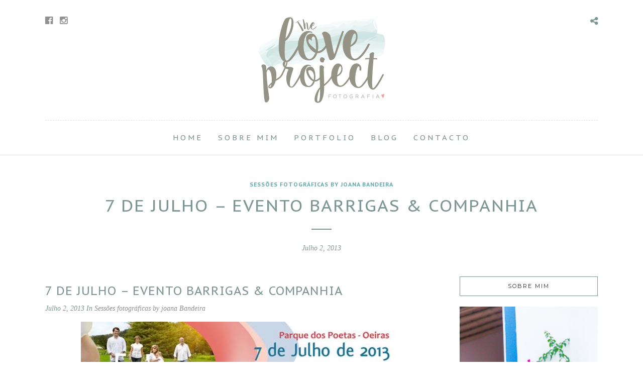

--- FILE ---
content_type: text/html; charset=UTF-8
request_url: https://www.theloveprojectfotografia.com/7-de-julho-evento-barrigas-companhia/
body_size: 9248
content:
<!DOCTYPE html>
<html lang="pt-PT"  data-menu="centeralign">
<head>

<link rel="profile" href="https://gmpg.org/xfn/11" />
<link rel="pingback" href="https://www.theloveprojectfotografia.com/xmlrpc.php" />

 

<title>7 de Julho &#8211; Evento Barrigas &#038; Companhia &#8211; The Love Project</title>
<link rel='dns-prefetch' href='//maxcdn.bootstrapcdn.com' />
<link rel='dns-prefetch' href='//fonts.googleapis.com' />
<link rel='dns-prefetch' href='//s.w.org' />
<link rel="alternate" type="application/rss+xml" title="The Love Project &raquo; Feed" href="https://www.theloveprojectfotografia.com/feed/" />
<link rel="alternate" type="application/rss+xml" title="The Love Project &raquo; Feed de comentários" href="https://www.theloveprojectfotografia.com/comments/feed/" />
<meta charset="UTF-8" /><meta name="viewport" content="width=device-width, initial-scale=1, maximum-scale=1" /><meta name="format-detection" content="telephone=no"><meta property="og:type" content="article" /><meta property="og:image" content="https://www.theloveprojectfotografia.com/wp-content/uploads/2013/07/image004.jpg"/><meta property="og:title" content="7 de Julho &#8211; Evento Barrigas &#038; Companhia"/><meta property="og:url" content="https://www.theloveprojectfotografia.com/7-de-julho-evento-barrigas-companhia/"/><meta property="og:description" content=""/><link rel="alternate" type="application/rss+xml" title="Feed de comentários de The Love Project &raquo; 7 de Julho &#8211; Evento Barrigas &#038; Companhia" href="https://www.theloveprojectfotografia.com/7-de-julho-evento-barrigas-companhia/feed/" />
		<script type="text/javascript">
			window._wpemojiSettings = {"baseUrl":"https:\/\/s.w.org\/images\/core\/emoji\/13.0.1\/72x72\/","ext":".png","svgUrl":"https:\/\/s.w.org\/images\/core\/emoji\/13.0.1\/svg\/","svgExt":".svg","source":{"concatemoji":"https:\/\/www.theloveprojectfotografia.com\/wp-includes\/js\/wp-emoji-release.min.js"}};
			!function(e,a,t){var n,r,o,i=a.createElement("canvas"),p=i.getContext&&i.getContext("2d");function s(e,t){var a=String.fromCharCode;p.clearRect(0,0,i.width,i.height),p.fillText(a.apply(this,e),0,0);e=i.toDataURL();return p.clearRect(0,0,i.width,i.height),p.fillText(a.apply(this,t),0,0),e===i.toDataURL()}function c(e){var t=a.createElement("script");t.src=e,t.defer=t.type="text/javascript",a.getElementsByTagName("head")[0].appendChild(t)}for(o=Array("flag","emoji"),t.supports={everything:!0,everythingExceptFlag:!0},r=0;r<o.length;r++)t.supports[o[r]]=function(e){if(!p||!p.fillText)return!1;switch(p.textBaseline="top",p.font="600 32px Arial",e){case"flag":return s([127987,65039,8205,9895,65039],[127987,65039,8203,9895,65039])?!1:!s([55356,56826,55356,56819],[55356,56826,8203,55356,56819])&&!s([55356,57332,56128,56423,56128,56418,56128,56421,56128,56430,56128,56423,56128,56447],[55356,57332,8203,56128,56423,8203,56128,56418,8203,56128,56421,8203,56128,56430,8203,56128,56423,8203,56128,56447]);case"emoji":return!s([55357,56424,8205,55356,57212],[55357,56424,8203,55356,57212])}return!1}(o[r]),t.supports.everything=t.supports.everything&&t.supports[o[r]],"flag"!==o[r]&&(t.supports.everythingExceptFlag=t.supports.everythingExceptFlag&&t.supports[o[r]]);t.supports.everythingExceptFlag=t.supports.everythingExceptFlag&&!t.supports.flag,t.DOMReady=!1,t.readyCallback=function(){t.DOMReady=!0},t.supports.everything||(n=function(){t.readyCallback()},a.addEventListener?(a.addEventListener("DOMContentLoaded",n,!1),e.addEventListener("load",n,!1)):(e.attachEvent("onload",n),a.attachEvent("onreadystatechange",function(){"complete"===a.readyState&&t.readyCallback()})),(n=t.source||{}).concatemoji?c(n.concatemoji):n.wpemoji&&n.twemoji&&(c(n.twemoji),c(n.wpemoji)))}(window,document,window._wpemojiSettings);
		</script>
		<style type="text/css">
img.wp-smiley,
img.emoji {
	display: inline !important;
	border: none !important;
	box-shadow: none !important;
	height: 1em !important;
	width: 1em !important;
	margin: 0 .07em !important;
	vertical-align: -0.1em !important;
	background: none !important;
	padding: 0 !important;
}
</style>
	<link rel='stylesheet' id='wp-block-library-css'  href='https://www.theloveprojectfotografia.com/wp-includes/css/dist/block-library/style.min.css' type='text/css' media='all' />
<link rel='stylesheet' id='contact-form-7-css'  href='https://www.theloveprojectfotografia.com/wp-content/plugins/contact-form-7/includes/css/styles.css' type='text/css' media='all' />
<style id='contact-form-7-inline-css' type='text/css'>
.wpcf7 .wpcf7-recaptcha iframe {margin-bottom: 0;}.wpcf7 .wpcf7-recaptcha[data-align="center"] > div {margin: 0 auto;}.wpcf7 .wpcf7-recaptcha[data-align="right"] > div {margin: 0 0 0 auto;}
</style>
<link rel='stylesheet' id='sb_instagram_styles-css'  href='https://www.theloveprojectfotografia.com/wp-content/plugins/instagram-feed-pro/css/sb-instagram.css' type='text/css' media='all' />
<link rel='stylesheet' id='sbi-font-awesome-css'  href='https://maxcdn.bootstrapcdn.com/font-awesome/4.6.3/css/font-awesome.min.css' type='text/css' media='all' />
<link rel='stylesheet' id='photography-reset-css-css'  href='https://www.theloveprojectfotografia.com/wp-content/themes/photography/css/reset.css' type='text/css' media='all' />
<link rel='stylesheet' id='photography-wordpress-css-css'  href='https://www.theloveprojectfotografia.com/wp-content/themes/photography/css/wordpress.css' type='text/css' media='all' />
<link rel='stylesheet' id='photography-animation-css-css'  href='https://www.theloveprojectfotografia.com/wp-content/themes/photography/css/animation.css' type='text/css' media='all' />
<link rel='stylesheet' id='photography-ilightbox-css'  href='https://www.theloveprojectfotografia.com/wp-content/themes/photography/css/ilightbox/ilightbox.css' type='text/css' media='all' />
<link rel='stylesheet' id='photography-jquery-ui-css-css'  href='https://www.theloveprojectfotografia.com/wp-content/themes/photography/css/jqueryui/custom.css' type='text/css' media='all' />
<link rel='stylesheet' id='photography-mediaelement-css'  href='https://www.theloveprojectfotografia.com/wp-content/themes/photography/js/mediaelement/mediaelementplayer.css' type='text/css' media='all' />
<link rel='stylesheet' id='photography-flexslider-css'  href='https://www.theloveprojectfotografia.com/wp-content/themes/photography/js/flexslider/flexslider.css' type='text/css' media='all' />
<link rel='stylesheet' id='photography-tooltipster-css'  href='https://www.theloveprojectfotografia.com/wp-content/themes/photography/css/tooltipster.css' type='text/css' media='all' />
<link rel='stylesheet' id='photography-odometer-theme-css'  href='https://www.theloveprojectfotografia.com/wp-content/themes/photography/css/odometer-theme-minimal.css' type='text/css' media='all' />
<link rel='stylesheet' id='photography-hw-parallax.css-css'  href='https://www.theloveprojectfotografia.com/wp-content/themes/photography/css/hw-parallax.css' type='text/css' media='all' />
<link rel='stylesheet' id='photography-screen-css'  href='https://www.theloveprojectfotografia.com/wp-content/themes/photography/css/screen.css' type='text/css' media='all' />
<link rel='stylesheet' id='photography-fonts-css'  href='https://fonts.googleapis.com/css?family=PT+Sans+Caption%3A300%2C400%2C600%2C700%2C400italic%7CMontserrat%3A300%2C400%2C600%2C700%2C400italic%7CPT+Sans%3A300%2C400%2C600%2C700%2C400italic&#038;subset=latin%2Ccyrillic-ext%2Cgreek-ext%2Ccyrillic' type='text/css' media='all' />
<link rel='stylesheet' id='fontawesome-css'  href='https://www.theloveprojectfotografia.com/wp-content/themes/photography/css/font-awesome.min.css' type='text/css' media='all' />
<link rel='stylesheet' id='photography-custom-css-css'  href='https://www.theloveprojectfotografia.com/wp-content/themes/photography/templates/custom-css.php' type='text/css' media='all' />
<link rel='stylesheet' id='photography-childtheme-css'  href='https://www.theloveprojectfotografia.com/wp-content/themes/photography-child/style.css' type='text/css' media='all' />
<link rel='stylesheet' id='photography-responsive-css'  href='https://www.theloveprojectfotografia.com/wp-content/themes/photography/css/grid.css' type='text/css' media='all' />
<link rel='stylesheet' id='kirki_google_fonts-css'  href='//fonts.googleapis.com/css?family=PT+Sans+Caption%3Aregular%2C700%2C%7CPT+Sans%3Aregular%2Citalic%2C700%2C%7CMontserrat%3Aregular%2C700%2C100%2C500%2C400&#038;subset=all' type='text/css' media='all' />
<link rel='stylesheet' id='kirki-styles-global-css'  href='https://www.theloveprojectfotografia.com/wp-content/themes/photography/modules/kirki/assets/css/kirki-styles.css' type='text/css' media='all' />
<script type='text/javascript' src='//www.theloveprojectfotografia.com/wp-content/plugins/wp-hide-security-enhancer/assets/js/devtools-detect.js' id='devtools-detect-js'></script>
<script type='text/javascript' src='https://www.theloveprojectfotografia.com/wp-includes/js/jquery/jquery.min.js' id='jquery-core-js'></script>
<script type='text/javascript' src='https://www.theloveprojectfotografia.com/wp-includes/js/jquery/jquery-migrate.min.js' id='jquery-migrate-js'></script>
<link rel="https://api.w.org/" href="https://www.theloveprojectfotografia.com/wp-json/" /><link rel="alternate" type="application/json" href="https://www.theloveprojectfotografia.com/wp-json/wp/v2/posts/6800" /><link rel="EditURI" type="application/rsd+xml" title="RSD" href="https://www.theloveprojectfotografia.com/xmlrpc.php?rsd" />
<link rel="wlwmanifest" type="application/wlwmanifest+xml" href="https://www.theloveprojectfotografia.com/wp-includes/wlwmanifest.xml" /> 
<meta name="generator" content="WordPress 5.6.16" />
<link rel="canonical" href="https://www.theloveprojectfotografia.com/7-de-julho-evento-barrigas-companhia/" />
<link rel='shortlink' href='https://www.theloveprojectfotografia.com/?p=6800' />
<link rel="alternate" type="application/json+oembed" href="https://www.theloveprojectfotografia.com/wp-json/oembed/1.0/embed?url=https%3A%2F%2Fwww.theloveprojectfotografia.com%2F7-de-julho-evento-barrigas-companhia%2F" />
<link rel="alternate" type="text/xml+oembed" href="https://www.theloveprojectfotografia.com/wp-json/oembed/1.0/embed?url=https%3A%2F%2Fwww.theloveprojectfotografia.com%2F7-de-julho-evento-barrigas-companhia%2F&#038;format=xml" />
<style type="text/css">.recentcomments a{display:inline !important;padding:0 !important;margin:0 !important;}</style><link rel="icon" href="https://www.theloveprojectfotografia.com/wp-content/uploads/2016/04/cropped-Logotipo_site-identity-02-32x32.png" sizes="32x32" />
<link rel="icon" href="https://www.theloveprojectfotografia.com/wp-content/uploads/2016/04/cropped-Logotipo_site-identity-02-192x192.png" sizes="192x192" />
<link rel="apple-touch-icon" href="https://www.theloveprojectfotografia.com/wp-content/uploads/2016/04/cropped-Logotipo_site-identity-02-180x180.png" />
<meta name="msapplication-TileImage" content="https://www.theloveprojectfotografia.com/wp-content/uploads/2016/04/cropped-Logotipo_site-identity-02-270x270.png" />
		<style type="text/css" id="wp-custom-css">
			/*
Aqui pode adicionar o seu próprio CSS.

Clique no ícone de ajuda acima para saber mais.
*/

.ppb_subtitle {
font-size: 25px;
font-weight: 300;
}		</style>
		</head>

<body data-rsssl=1 class="post-template-default single single-post postid-6800 single-format-standard">

		<input type="hidden" id="pp_menu_layout" name="pp_menu_layout" value="centeralign"/>
	<input type="hidden" id="pp_enable_right_click" name="pp_enable_right_click" value="1"/>
	<input type="hidden" id="pp_enable_dragging" name="pp_enable_dragging" value="1"/>
	<input type="hidden" id="pp_image_path" name="pp_image_path" value="https://www.theloveprojectfotografia.com/wp-content/themes/photography/images/"/>
	<input type="hidden" id="pp_homepage_url" name="pp_homepage_url" value="https://www.theloveprojectfotografia.com/"/>
	<input type="hidden" id="photography_ajax_search" name="photography_ajax_search" value=""/>
	<input type="hidden" id="pp_fixed_menu" name="pp_fixed_menu" value=""/>
	<input type="hidden" id="pp_topbar" name="pp_topbar" value=""/>
	<input type="hidden" id="post_client_column" name="post_client_column" value="4"/>
	<input type="hidden" id="pp_back" name="pp_back" value="Back"/>
	<input type="hidden" id="pp_page_title_img_blur" name="pp_page_title_img_blur" value="1"/>
	<input type="hidden" id="tg_portfolio_filterable_link" name="tg_portfolio_filterable_link" value="0"/>
	<input type="hidden" id="tg_flow_enable_reflection" name="tg_flow_enable_reflection" value="0"/>
	<input type="hidden" id="tg_lightbox_skin" name="tg_lightbox_skin" value="metro-white"/>
	<input type="hidden" id="tg_lightbox_thumbnails" name="tg_lightbox_thumbnails" value="horizontal"/>
	<input type="hidden" id="tg_lightbox_opacity" name="tg_lightbox_opacity" value="0.95"/>
	<input type="hidden" id="tg_fixed_menu_color" name="tg_fixed_menu_color" value="dark"/>
	
		<input type="hidden" id="pp_footer_style" name="pp_footer_style" value=""/>
	
	<!-- Begin mobile menu -->
<a id="close_mobile_menu" href="javascript:;"></a>

<div class="mobile_menu_wrapper">
    	
		
		
    <div class="menu-main-container"><ul id="mobile_main_menu" class="mobile_main_nav"><li id="menu-item-5716" class="menu-item menu-item-type-post_type menu-item-object-page menu-item-home menu-item-5716"><a href="https://www.theloveprojectfotografia.com/">Home</a></li>
<li id="menu-item-5598" class="menu-item menu-item-type-post_type menu-item-object-page menu-item-5598"><a href="https://www.theloveprojectfotografia.com/sobre-mim/">Sobre Mim</a></li>
<li id="menu-item-6211" class="menu-item menu-item-type-post_type menu-item-object-page menu-item-6211"><a href="https://www.theloveprojectfotografia.com/portfolio/">Portfolio</a></li>
<li id="menu-item-5599" class="menu-item menu-item-type-post_type menu-item-object-page menu-item-5599"><a href="https://www.theloveprojectfotografia.com/blog/">Blog</a></li>
<li id="menu-item-5600" class="menu-item menu-item-type-post_type menu-item-object-page menu-item-5600"><a href="https://www.theloveprojectfotografia.com/contactos/">Contacto</a></li>
</ul></div>    
    <!-- Begin side menu sidebar -->
    <div class="page_content_wrapper">
    	<div class="sidebar_wrapper">
            <div class="sidebar">
            
            	<div class="content">
            
            		<ul class="sidebar_widget">
            		<li id="photography_instagram-2" class="widget Photography_Instagram">/!\ error getUserIDFromUserName. /!\ error empty username or access token. </li>
            		</ul>
            	
            	</div>
        
            </div>
    	</div>
    </div>
    <!-- End side menu sidebar -->
</div>
<!-- End mobile menu -->
	<!-- Begin template wrapper -->
		<div id="wrapper" >
	
	
<div class="header_style_wrapper">
<!-- End top bar -->

<div class="top_bar ">
    	
    	<!-- Begin logo -->
    	<div id="logo_wrapper">
    	<div class="social_wrapper">
    <ul>
    	    	<li class="facebook"><a target="_blank" href="https://www.facebook.com/LoveLab-256740521113907/"><i class="fa fa-facebook-official"></i></a></li>
    	    	    	    	    	    	    	    	    	    	                <li class="instagram"><a target="_blank" title="Instagram" href="http://instagram.com/the_love_project_fotografia"><i class="fa fa-instagram"></i></a></li>
                            </ul>
</div>    	
    	<!-- Begin right corner buttons -->
    	<div id="logo_right_button">
    					<div class="post_share_wrapper">
				<a id="page_share" href="javascript:;"><i class="fa fa-share-alt"></i></a>
			</div>
						
			    	
    					
			    	
	    	<!-- Begin side menu -->
			<a href="javascript:;" id="mobile_nav_icon"></a>
			<!-- End side menu -->
			
    	</div>
    	<!-- End right corner buttons -->
    	
    	    	<div id="logo_normal" class="logo_container">
    		<div class="logo_align">
	    	    <a id="custom_logo" class="logo_wrapper default" href="https://www.theloveprojectfotografia.com/">
	    	    						<img src="https://www.theloveprojectfotografia.com/wp-content/uploads/2016/04/the_love_project_logo-04-1.png" alt="" width="262" height="179"/>
						    	    </a>
    		</div>
    	</div>
    	    	
    	    	<div id="logo_transparent" class="logo_container">
    		<div class="logo_align">
	    	    <a id="custom_logo_transparent" class="logo_wrapper hidden" href="https://www.theloveprojectfotografia.com/">
	    	    						<img src="https://www.theloveprojectfotografia.com/wp-content/uploads/2016/04/the_love_project_logo-05.png" alt="" width="262" height="179"/>
						    	    </a>
    		</div>
    	</div>
    	    	<!-- End logo -->
    	</div>
        
		        <div id="menu_wrapper">
	        <div id="nav_wrapper">
	        	<div class="nav_wrapper_inner">
	        		<div id="menu_border_wrapper">
	        			<div class="menu-main-container"><ul id="main_menu" class="nav"><li class="menu-item menu-item-type-post_type menu-item-object-page menu-item-home menu-item-5716"><a href="https://www.theloveprojectfotografia.com/">Home</a></li>
<li class="menu-item menu-item-type-post_type menu-item-object-page menu-item-5598"><a href="https://www.theloveprojectfotografia.com/sobre-mim/">Sobre Mim</a></li>
<li class="menu-item menu-item-type-post_type menu-item-object-page menu-item-6211"><a href="https://www.theloveprojectfotografia.com/portfolio/">Portfolio</a></li>
<li class="menu-item menu-item-type-post_type menu-item-object-page menu-item-5599"><a href="https://www.theloveprojectfotografia.com/blog/">Blog</a></li>
<li class="menu-item menu-item-type-post_type menu-item-object-page menu-item-5600"><a href="https://www.theloveprojectfotografia.com/contactos/">Contacto</a></li>
</ul></div>	        		</div>
	        	</div>
	        </div>
	        <!-- End main nav -->
        </div>
            </div>
</div>


<!-- Begin content -->
<div id="page_content_wrapper" class="">
	<div class="post_caption">
		<div class="post_info_cat">
		    		        	<a href="https://www.theloveprojectfotografia.com/category/sessoes-fotograficas-by-joana-bandeira/">Sessões fotográficas by joana Bandeira</a>
		    		</div>
		<h1>7 de Julho &#8211; Evento Barrigas &#038; Companhia</h1>
		<hr class="title_break"/>
				<div class="post_detail">
			<span class="post_info_date">
		    	Julho 2, 2013			</span>
		</div>
			</div>    
    <div class="inner">

    	<!-- Begin main content -->
    	<div class="inner_wrapper">

    		<div class="sidebar_content">
					
						
<!-- Begin each blog post -->
<div id="post-6800" class="post-6800 post type-post status-publish format-standard has-post-thumbnail hentry category-sessoes-fotograficas-by-joana-bandeira">

	<div class="post_wrapper">
	    
	    <div class="post_content_wrapper">
	    
	    			    
		    				    <div class="post_header">
				    						    	<div class="post_header_title">
							    <h5>7 de Julho &#8211; Evento Barrigas &#038; Companhia</h5>
							    <div class="post_detail">
								    Julho 2, 2013								    								    	In								    								        	<a href="https://www.theloveprojectfotografia.com/category/sessoes-fotograficas-by-joana-bandeira/">Sessões fotográficas by joana Bandeira</a>
								    								</div>
							    <br class="clear"/>
					    	</div>
						    				    
				    <div style="clear: both; text-align: center;"><a href="https://www.theloveprojectfotografia.com/wp-content/uploads/2013/07/image004-1.jpg" style="margin-left: 1em; margin-right: 1em;"><img loading="lazy" border="0" height="164" src="https://www.theloveprojectfotografia.com/wp-content/uploads/2013/07/image004.jpg" width="640" /></a></div>
<p>É já este Domingo, dia 7 de Julho,&nbsp; no Parque dos Poetas, em Oeiras, que  se&nbsp; realiza a 7ª Edição do Barrigas &amp; Companhia. <b>A entrada é  gratuita, assim como todas as atividades que decorrem ao longo do dia. </b></p>
<div>Várias mummy e daddy Blogers que acarinharam este projecto ao longo destes meses, estarão presentes, para passarem um dia em Família. <span style="color: #595959;">No espaço<span style="background-color: white;"> <span style="color: #595959;"><span style="background-attachment: scroll; background-clip: border-box; background-image: none; background-origin: padding-box; background-position: 0% 0%; background-repeat: repeat; background-size: auto auto;">INFO FAMILIA – Espaço 21, &nbsp;das 13 as 14 horas</span> estarão presentes algumas </span></span>Mães e Pais na 1ª pessoa</span><b><span style="color: #595959;">. </span></b><span style="color: #595959;">A  ideia é uma conversa informal entre os bloggers e os seus seguidores. Será a  oportunidade de muitos dos seguidores poderem conhecer  pessoalmente os bloggers e colocarem algumas questões. Eu não irei estar presente nas conversas, mas outros blogers estarão! </span></div>
<div></div>
<p>Para as crianças, e porque elas são sempre uma das maiores apostas do Barrigas &amp; Companhia, a animação está garantida.&nbsp; </p>
<p><u>A surpresa deste ano é que a Disneyland Paris juntou-se ao Barrigas &amp; Companhia e no seu 20º aniversário vai oferecer a uma das famílias presentes uma viagem com entradas para os Parques Disney, através de um passatempo que decorrerá ao longo do dia. </u></p>
<p>O Barrigas &amp; Companhia desenvolveu ao longo do ano diversas ações de solidariedade, inseridas na Campanha Momentos de Partilha, a favor da Make a Wish Portugal, cuja&nbsp; missão é realizar desejos de crianças e jovens, entre os 3 e os 18 anos, com doenças que colocam as suas vidas em risco, para lhes levar um momento de alegria e esperança. O Intermaché juntou-se ao Barrigas &amp; Companhia e será colocado no local um porco mealheiro gigante para que cada família possa contribuir e ajudar esta fundação. No final do evento todo o dinheiro angariado será entregue à Make a Wish Portugal.</p>
<p>Para quem não pode estar presente,&nbsp; este ano a TVI é a televisão oficial do evento, e estará no local a emitir em direto, das 14h às 20 horas, o programa “Somos Portugal”, apresentado por Cristina Ferreira, uma das madrinhas deste evento.</p>
<div style="text-align: center;"><span style="font-size: x-large;"><span style="font-family: Arial,Helvetica,sans-serif;"><span style="color: #999999;"><span style="font-size: large;">Facebook aqui:&nbsp; </span><a href="https://www.facebook.com/pages/LoveLab/256740521113907?ref=tn_tnmn"><br /></a></span></span></span></div>
<div style="text-align: center;"><a href="https://www.facebook.com/pages/LoveLab/256740521113907?ref=tn_tnmn"><img border="0" src="https://www.theloveprojectfotografia.com/wp-content/uploads/2013/07/Imagem_perfil1Pequena2-14.jpg" /></a></div>
<p></p>
				    
			    </div>
		    		    
		    		    
			<hr/>
			
						<div id="about_the_author">
			    <div class="gravatar"><img alt='' src='https://secure.gravatar.com/avatar/ee301fa9f2213ea97ab78a35931c896b?s=200&#038;d=mm&#038;r=g' srcset='https://secure.gravatar.com/avatar/ee301fa9f2213ea97ab78a35931c896b?s=400&#038;d=mm&#038;r=g 2x' class='avatar avatar-200 photo' height='200' width='200' loading='lazy'/></div>
			    <div class="author_detail">
			     	<div class="author_content">
			     		<h7 class="author_name">Joana Bandeira</h7>
			     					     	</div>
			    </div>
			</div>
						
						
						
						
	    </div>
	    
	</div>

</div>
<!-- End each blog post -->

<div class="fullwidth_comment_wrapper sidebar">
	<h6 class="subtitle"><span>Deixe o seu Comentário</span></h6><hr class="title_break"/><br class="clear"/>
  




 

<div id="respond">
    	<div id="respond" class="comment-respond">
		<h3 id="reply-title" class="comment-reply-title">Deixe um comentário <small><a rel="nofollow" id="cancel-comment-reply-link" href="/7-de-julho-evento-barrigas-companhia/#respond" style="display:none;">Cancelar resposta</a></small></h3><form action="https://www.theloveprojectfotografia.com/wp-comments-post.php" method="post" id="commentform" class="comment-form"><p class="comment-notes"><span id="email-notes">O seu endereço de email não será publicado.</span> Campos obrigatórios marcados com <span class="required">*</span></p><p class="comment-form-comment"><label for="comment">Comentário</label> <textarea id="comment" name="comment" cols="45" rows="8" maxlength="65525" required="required"></textarea></p><p class="comment-form-author"><label for="author">Nome <span class="required">*</span></label> <input placeholder="Nome*" id="author" name="author" type="text" value="" size="30" maxlength="245" required='required' /></p>
<p class="comment-form-email"><label for="email">Email <span class="required">*</span></label> <input type="email" placeholder="Email*"  id="email" name="email" value="" size="30" maxlength="100" aria-describedby="email-notes" required='required' /></p>
<p class="comment-form-url"><label for="url">Site</label> <input placeholder="Website" id="url" name="url" type="url" value="" size="30" maxlength="200" /></p>
<p class="comment-form-cookies-consent"><input id="wp-comment-cookies-consent" name="wp-comment-cookies-consent" type="checkbox" value="yes" /> <label for="wp-comment-cookies-consent">Guardar o meu nome, email e site neste navegador para a próxima vez que eu comentar.</label></p>
<p class="form-submit"><input name="submit" type="submit" id="submit" class="submit" value="Publicar comentário" /> <input type='hidden' name='comment_post_ID' value='6800' id='comment_post_ID' />
<input type='hidden' name='comment_parent' id='comment_parent' value='0' />
</p><p style="display: none;"><input type="hidden" id="akismet_comment_nonce" name="akismet_comment_nonce" value="dea7887bdf" /></p><p style="display: none !important;"><label>&#916;<textarea name="ak_hp_textarea" cols="45" rows="8" maxlength="100"></textarea></label><input type="hidden" id="ak_js_1" name="ak_js" value="9"/><script>document.getElementById( "ak_js_1" ).setAttribute( "value", ( new Date() ).getTime() );</script></p></form>	</div><!-- #respond -->
	</div>
			
 </div>

						
    	</div>

    		<div class="sidebar_wrapper">
    		
    			<div class="sidebar_top"></div>
    		
    			<div class="sidebar">
    			
    				<div class="content">

    							    	    		<ul class="sidebar_widget">
		    	    		<li id="text-15" class="widget widget_text"><h2 class="widgettitle"><span>Sobre Mim</span></h2>			<div class="textwidget"><p><img src="https://www.theloveprojectfotografia.com/wp-content/uploads/2017/03/Portfolio_1.jpg" alt=""/><br />
O meu nome é Joana e sempre gostei de fotografar. Mas foi quando fui mãe que a fotografia ganhou um novo sentido para mim, inspirada pelos meus 3 filhos e motivada em tornar cada momento com eles eterno. </p>
<div style="text-align:center;margin-top:10px;">
<img src="https://www.theloveprojectfotografia.com/wp-content/uploads/2015/06/joana_bandeira_theloveprojectfotografia_.png" alt=""/>
</div>
</div>
		</li>
<li id="photography_social_profiles_posts-3" class="widget Photography_Social_Profiles_Posts"><h2 class="widgettitle"><span>Sigam-me</span></h2><div class="textwidget"><div class="social_wrapper shortcode light small"><ul><li class="facebook"><a target="_blank" title="Facebook" href="https://www.facebook.com/LoveLab-256740521113907/"><i class="fa fa-facebook-official"></i></a></li><li class="instagram"><a target="_blank" title="Instagram" href="https://instagram.com/the_love_project_fotografia"><i class="fa fa-instagram"></i></a></li></ul></div></div></li>
<li id="text-16" class="widget widget_text"><h2 class="widgettitle"><span>Disclaimer</span></h2>			<div class="textwidget"><i>© Joana Bandeira 2017.
Todos os direitos reservados.
Todas as fotos neste blog são da autoria de Joana Bandeira excluindo as que são referidas como tal. Não é permitido utilizar nenhum material deste blog sem autorização expressa da autora.</i></div>
		</li>
		    	    		</ul>
		    	    	    				
    				</div>
    		
    			</div>
    			<br class="clear"/>
    	
    			<div class="sidebar_bottom"></div>
    		</div>
    
    </div>
    <!-- End main content -->
   
</div>

<br class="clear"/><br/><br/>
</div>


<div class="footer_bar   noborder">

	
	<div class="footer_bar_wrapper ">
					<div class="social_wrapper">
			    <ul>
			    				    	<li class="facebook"><a target="_blank" href="https://www.facebook.com/LoveLab-256740521113907/"><i class="fa fa-facebook-official"></i></a></li>
			    				    				    				    				    				    				    				    				    				    				        			        <li class="instagram"><a target="_blank" title="Instagram" href="http://instagram.com/the_love_project_fotografia"><i class="fa fa-instagram"></i></a></li>
			        			        			        			    </ul>
			</div>
			    <div id="copyright">© 2017 The Love Project Fotografia. Designed by <a href="http://www.webinha.com" target="_blank">Webinha</a></div><br class="clear"/>	    
	    	    	<a id="toTop"><i class="fa fa-angle-up"></i></a>
	    	</div>
</div>

</div>


<div id="overlay_background">
		<div id="fullscreen_share_wrapper">
		<div class="fullscreen_share_content">
	<div id="social_share_wrapper">
	<ul>
		<li><a class="tooltip" title="Share On Facebook" target="_blank" href="https://www.facebook.com/sharer/sharer.php?u=https://www.theloveprojectfotografia.com/7-de-julho-evento-barrigas-companhia/"><i class="fa fa-facebook marginright"></i></a></li>
		<li><a class="tooltip" title="Share On Twitter" target="_blank" href="https://twitter.com/intent/tweet?original_referer=https://www.theloveprojectfotografia.com/7-de-julho-evento-barrigas-companhia/&amp;url=https://www.theloveprojectfotografia.com/7-de-julho-evento-barrigas-companhia/"><i class="fa fa-twitter marginright"></i></a></li>
		<li><a class="tooltip" title="Share On Pinterest" target="_blank" href="http://www.pinterest.com/pin/create/button/?url=https%3A%2F%2Fwww.theloveprojectfotografia.com%2F7-de-julho-evento-barrigas-companhia%2F&amp;media=https%3A%2F%2Fwww.theloveprojectfotografia.com%2Fwp-includes%2Fimages%2Fmedia%2Fdefault.png"><i class="fa fa-pinterest marginright"></i></a></li>
		<li><a class="tooltip" title="Share On Google+" target="_blank" href="https://plus.google.com/share?url=https://www.theloveprojectfotografia.com/7-de-julho-evento-barrigas-companhia/"><i class="fa fa-google-plus marginright"></i></a></li>
		<li><a class="tooltip" title="Share by Email" href="mailto:someone@example.com?Subject=7 de Julho - Evento Barrigas &amp; Companhia"><i class="fa fa-envelope marginright"></i></a></li>
	</ul>
</div>		</div>
	</div>
	</div>



                    <script type="text/javascript">
                                            
                                            </script>
                    <!-- Instagram Feed JS -->
<script type="text/javascript">
var sbiajaxurl = "https://www.theloveprojectfotografia.com/cms/admin-ajax.php";
</script>
<script type='text/javascript' src='https://www.theloveprojectfotografia.com/wp-includes/js/comment-reply.min.js' id='comment-reply-js'></script>
<script type='text/javascript' src='https://www.theloveprojectfotografia.com/wp-includes/js/dist/vendor/wp-polyfill.min.js' id='wp-polyfill-js'></script>
<script type='text/javascript' id='wp-polyfill-js-after'>
( 'fetch' in window ) || document.write( '<script src="https://www.theloveprojectfotografia.com/wp-includes/js/dist/vendor/wp-polyfill-fetch.min.js"></scr' + 'ipt>' );( document.contains ) || document.write( '<script src="https://www.theloveprojectfotografia.com/wp-includes/js/dist/vendor/wp-polyfill-node-contains.min.js"></scr' + 'ipt>' );( window.DOMRect ) || document.write( '<script src="https://www.theloveprojectfotografia.com/wp-includes/js/dist/vendor/wp-polyfill-dom-rect.min.js"></scr' + 'ipt>' );( window.URL && window.URL.prototype && window.URLSearchParams ) || document.write( '<script src="https://www.theloveprojectfotografia.com/wp-includes/js/dist/vendor/wp-polyfill-url.min.js"></scr' + 'ipt>' );( window.FormData && window.FormData.prototype.keys ) || document.write( '<script src="https://www.theloveprojectfotografia.com/wp-includes/js/dist/vendor/wp-polyfill-formdata.min.js"></scr' + 'ipt>' );( Element.prototype.matches && Element.prototype.closest ) || document.write( '<script src="https://www.theloveprojectfotografia.com/wp-includes/js/dist/vendor/wp-polyfill-element-closest.min.js"></scr' + 'ipt>' );
</script>
<script type='text/javascript' src='https://www.theloveprojectfotografia.com/wp-includes/js/dist/i18n.min.js' id='wp-i18n-js'></script>
<script type='text/javascript' src='https://www.theloveprojectfotografia.com/wp-includes/js/dist/vendor/lodash.min.js' id='lodash-js'></script>
<script type='text/javascript' id='lodash-js-after'>
window.lodash = _.noConflict();
</script>
<script type='text/javascript' src='https://www.theloveprojectfotografia.com/wp-includes/js/dist/url.min.js' id='wp-url-js'></script>
<script type='text/javascript' src='https://www.theloveprojectfotografia.com/wp-includes/js/dist/hooks.min.js' id='wp-hooks-js'></script>
<script type='text/javascript' id='wp-api-fetch-js-translations'>
( function( domain, translations ) {
	var localeData = translations.locale_data[ domain ] || translations.locale_data.messages;
	localeData[""].domain = domain;
	wp.i18n.setLocaleData( localeData, domain );
} )( "default", {"translation-revision-date":"2025-11-12 11:36:13+0000","generator":"GlotPress\/4.0.3","domain":"messages","locale_data":{"messages":{"":{"domain":"messages","plural-forms":"nplurals=2; plural=n != 1;","lang":"pt"},"You are probably offline.":["Provavelmente est\u00e1 offline."],"Media upload failed. If this is a photo or a large image, please scale it down and try again.":["Falha ao carregar o conte\u00fado multim\u00e9dia. Se for uma fotografia ou imagem de grandes dimens\u00f5es, por favor reduza o tamanho e tente novamente."],"An unknown error occurred.":["Ocorreu um erro desconhecido."],"The response is not a valid JSON response.":["A resposta n\u00e3o \u00e9 uma resposta JSON v\u00e1lida."]}},"comment":{"reference":"wp-includes\/js\/dist\/api-fetch.js"}} );
</script>
<script type='text/javascript' src='https://www.theloveprojectfotografia.com/wp-includes/js/dist/api-fetch.min.js' id='wp-api-fetch-js'></script>
<script type='text/javascript' id='wp-api-fetch-js-after'>
wp.apiFetch.use( wp.apiFetch.createRootURLMiddleware( "https://www.theloveprojectfotografia.com/wp-json/" ) );
wp.apiFetch.nonceMiddleware = wp.apiFetch.createNonceMiddleware( "f9466bb0b0" );
wp.apiFetch.use( wp.apiFetch.nonceMiddleware );
wp.apiFetch.use( wp.apiFetch.mediaUploadMiddleware );
wp.apiFetch.nonceEndpoint = "https://www.theloveprojectfotografia.com/cms/admin-ajax.php?action=rest-nonce";
</script>
<script type='text/javascript' id='contact-form-7-js-extra'>
/* <![CDATA[ */
var wpcf7 = [];
/* ]]> */
</script>
<script type='text/javascript' src='https://www.theloveprojectfotografia.com/wp-content/plugins/contact-form-7/includes/js/index.js' id='contact-form-7-js'></script>
<script type='text/javascript' id='sb_instagram_scripts-js-extra'>
/* <![CDATA[ */
var sb_instagram_js_options = {"sb_instagram_at":"1630397949.3a81a9f.0da83134ed7c4543830109a57ffd15c5","sb_instagram_hide_photos":"","sb_instagram_block_users":""};
/* ]]> */
</script>
<script type='text/javascript' src='https://www.theloveprojectfotografia.com/wp-content/plugins/instagram-feed-pro/js/sb-instagram.js' id='sb_instagram_scripts-js'></script>
<script type='text/javascript' src='https://www.theloveprojectfotografia.com/wp-content/themes/photography/js/jquery.requestAnimationFrame.js' id='photography-jquery-requestanimationframe-js-js'></script>
<script type='text/javascript' src='https://www.theloveprojectfotografia.com/wp-content/themes/photography/js/jquery.mousewheel.min.js' id='photography-jquery-mousewheel-min-js-js'></script>
<script type='text/javascript' src='https://www.theloveprojectfotografia.com/wp-content/themes/photography/js/ilightbox.packed.js' id='photography-ilightbox-packed-js-js'></script>
<script type='text/javascript' src='https://www.theloveprojectfotografia.com/wp-content/themes/photography/js/jquery.easing.js' id='photography-jquery-easing-js-js'></script>
<script type='text/javascript' src='https://www.theloveprojectfotografia.com/wp-content/themes/photography/js/waypoints.min.js' id='photography-waypoints-min-js-js'></script>
<script type='text/javascript' src='https://www.theloveprojectfotografia.com/wp-content/themes/photography/js/jquery.isotope.js' id='photography-jquery-isotope-js-js'></script>
<script type='text/javascript' src='https://www.theloveprojectfotografia.com/wp-content/themes/photography/js/jquery.masory.js' id='photography-jquery-masory-js-js'></script>
<script type='text/javascript' src='https://www.theloveprojectfotografia.com/wp-content/themes/photography/js/jquery.tooltipster.min.js' id='photography-jquery-tooltipster-min-js-js'></script>
<script type='text/javascript' src='https://www.theloveprojectfotografia.com/wp-content/themes/photography/js/hw-parallax.js' id='photography-hw-parallax-js-js'></script>
<script type='text/javascript' src='https://www.theloveprojectfotografia.com/wp-content/themes/photography/js/custom_plugins.js' id='photography-custom_plugins-js-js'></script>
<script type='text/javascript' src='https://www.theloveprojectfotografia.com/wp-content/themes/photography/js/custom.js' id='photography-custom-js-js'></script>
<script type='text/javascript' src='https://www.theloveprojectfotografia.com/wp-includes/js/wp-embed.min.js' id='wp-embed-js'></script>
<script defer type='text/javascript' src='https://www.theloveprojectfotografia.com/wp-content/plugins/akismet/_inc/akismet-frontend.js' id='akismet-frontend-js'></script>
</body>
</html>
